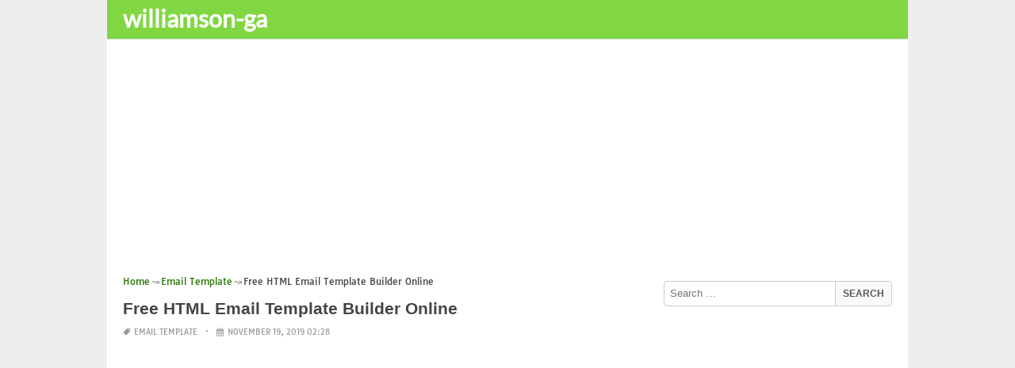

--- FILE ---
content_type: text/html; charset=UTF-8
request_url: https://williamson-ga.us/free-html-email-template-builder-online/
body_size: 17839
content:
<!DOCTYPE html><html lang="en-US"><head><meta charset="UTF-8"><meta name="viewport" content="width=device-width,minimum-scale=1,initial-scale=1"><link rel="profile" href="https://gmpg.org/xfn/11"><link rel="pingback" href="https://williamson-ga.us/xmlrpc.php"><title>Free HTML Email Template Builder Online &#8211; williamson-ga.us</title><meta name='robots' content='max-image-preview:large'/><style>img:is([sizes="auto" i], [sizes^="auto," i]) { contain-intrinsic-size: 3000px 1500px }</style><link rel="alternate" type="application/rss+xml" title="williamson-ga.us &raquo; Feed" href="https://williamson-ga.us/feed/"/><link rel="alternate" type="application/rss+xml" title="williamson-ga.us &raquo; Comments Feed" href="https://williamson-ga.us/comments/feed/"/><link rel="alternate" type="application/rss+xml" title="williamson-ga.us &raquo; Free HTML Email Template Builder Online Comments Feed" href="https://williamson-ga.us/free-html-email-template-builder-online/feed/"/><link rel='stylesheet' id='wp-block-library-css' href='https://williamson-ga.us/wp-includes/css/dist/block-library/style.min.css?ver=6.8.3' type='text/css' media='all'/><style id='classic-theme-styles-inline-css' type='text/css'>
/*! This file is auto-generated */
.wp-block-button__link{color:#fff;background-color:#32373c;border-radius:9999px;box-shadow:none;text-decoration:none;padding:calc(.667em + 2px) calc(1.333em + 2px);font-size:1.125em}.wp-block-file__button{background:#32373c;color:#fff;text-decoration:none}</style><style id='global-styles-inline-css' type='text/css'>
:root{--wp--preset--aspect-ratio--square: 1;--wp--preset--aspect-ratio--4-3: 4/3;--wp--preset--aspect-ratio--3-4: 3/4;--wp--preset--aspect-ratio--3-2: 3/2;--wp--preset--aspect-ratio--2-3: 2/3;--wp--preset--aspect-ratio--16-9: 16/9;--wp--preset--aspect-ratio--9-16: 9/16;--wp--preset--color--black: #000000;--wp--preset--color--cyan-bluish-gray: #abb8c3;--wp--preset--color--white: #ffffff;--wp--preset--color--pale-pink: #f78da7;--wp--preset--color--vivid-red: #cf2e2e;--wp--preset--color--luminous-vivid-orange: #ff6900;--wp--preset--color--luminous-vivid-amber: #fcb900;--wp--preset--color--light-green-cyan: #7bdcb5;--wp--preset--color--vivid-green-cyan: #00d084;--wp--preset--color--pale-cyan-blue: #8ed1fc;--wp--preset--color--vivid-cyan-blue: #0693e3;--wp--preset--color--vivid-purple: #9b51e0;--wp--preset--gradient--vivid-cyan-blue-to-vivid-purple: linear-gradient(135deg,rgba(6,147,227,1) 0%,rgb(155,81,224) 100%);--wp--preset--gradient--light-green-cyan-to-vivid-green-cyan: linear-gradient(135deg,rgb(122,220,180) 0%,rgb(0,208,130) 100%);--wp--preset--gradient--luminous-vivid-amber-to-luminous-vivid-orange: linear-gradient(135deg,rgba(252,185,0,1) 0%,rgba(255,105,0,1) 100%);--wp--preset--gradient--luminous-vivid-orange-to-vivid-red: linear-gradient(135deg,rgba(255,105,0,1) 0%,rgb(207,46,46) 100%);--wp--preset--gradient--very-light-gray-to-cyan-bluish-gray: linear-gradient(135deg,rgb(238,238,238) 0%,rgb(169,184,195) 100%);--wp--preset--gradient--cool-to-warm-spectrum: linear-gradient(135deg,rgb(74,234,220) 0%,rgb(151,120,209) 20%,rgb(207,42,186) 40%,rgb(238,44,130) 60%,rgb(251,105,98) 80%,rgb(254,248,76) 100%);--wp--preset--gradient--blush-light-purple: linear-gradient(135deg,rgb(255,206,236) 0%,rgb(152,150,240) 100%);--wp--preset--gradient--blush-bordeaux: linear-gradient(135deg,rgb(254,205,165) 0%,rgb(254,45,45) 50%,rgb(107,0,62) 100%);--wp--preset--gradient--luminous-dusk: linear-gradient(135deg,rgb(255,203,112) 0%,rgb(199,81,192) 50%,rgb(65,88,208) 100%);--wp--preset--gradient--pale-ocean: linear-gradient(135deg,rgb(255,245,203) 0%,rgb(182,227,212) 50%,rgb(51,167,181) 100%);--wp--preset--gradient--electric-grass: linear-gradient(135deg,rgb(202,248,128) 0%,rgb(113,206,126) 100%);--wp--preset--gradient--midnight: linear-gradient(135deg,rgb(2,3,129) 0%,rgb(40,116,252) 100%);--wp--preset--font-size--small: 13px;--wp--preset--font-size--medium: 20px;--wp--preset--font-size--large: 36px;--wp--preset--font-size--x-large: 42px;--wp--preset--spacing--20: 0.44rem;--wp--preset--spacing--30: 0.67rem;--wp--preset--spacing--40: 1rem;--wp--preset--spacing--50: 1.5rem;--wp--preset--spacing--60: 2.25rem;--wp--preset--spacing--70: 3.38rem;--wp--preset--spacing--80: 5.06rem;--wp--preset--shadow--natural: 6px 6px 9px rgba(0, 0, 0, 0.2);--wp--preset--shadow--deep: 12px 12px 50px rgba(0, 0, 0, 0.4);--wp--preset--shadow--sharp: 6px 6px 0px rgba(0, 0, 0, 0.2);--wp--preset--shadow--outlined: 6px 6px 0px -3px rgba(255, 255, 255, 1), 6px 6px rgba(0, 0, 0, 1);--wp--preset--shadow--crisp: 6px 6px 0px rgba(0, 0, 0, 1);}:where(.is-layout-flex){gap: 0.5em;}:where(.is-layout-grid){gap: 0.5em;}body .is-layout-flex{display: flex;}.is-layout-flex{flex-wrap: wrap;align-items: center;}.is-layout-flex > :is(*, div){margin: 0;}body .is-layout-grid{display: grid;}.is-layout-grid > :is(*, div){margin: 0;}:where(.wp-block-columns.is-layout-flex){gap: 2em;}:where(.wp-block-columns.is-layout-grid){gap: 2em;}:where(.wp-block-post-template.is-layout-flex){gap: 1.25em;}:where(.wp-block-post-template.is-layout-grid){gap: 1.25em;}.has-black-color{color: var(--wp--preset--color--black) !important;}.has-cyan-bluish-gray-color{color: var(--wp--preset--color--cyan-bluish-gray) !important;}.has-white-color{color: var(--wp--preset--color--white) !important;}.has-pale-pink-color{color: var(--wp--preset--color--pale-pink) !important;}.has-vivid-red-color{color: var(--wp--preset--color--vivid-red) !important;}.has-luminous-vivid-orange-color{color: var(--wp--preset--color--luminous-vivid-orange) !important;}.has-luminous-vivid-amber-color{color: var(--wp--preset--color--luminous-vivid-amber) !important;}.has-light-green-cyan-color{color: var(--wp--preset--color--light-green-cyan) !important;}.has-vivid-green-cyan-color{color: var(--wp--preset--color--vivid-green-cyan) !important;}.has-pale-cyan-blue-color{color: var(--wp--preset--color--pale-cyan-blue) !important;}.has-vivid-cyan-blue-color{color: var(--wp--preset--color--vivid-cyan-blue) !important;}.has-vivid-purple-color{color: var(--wp--preset--color--vivid-purple) !important;}.has-black-background-color{background-color: var(--wp--preset--color--black) !important;}.has-cyan-bluish-gray-background-color{background-color: var(--wp--preset--color--cyan-bluish-gray) !important;}.has-white-background-color{background-color: var(--wp--preset--color--white) !important;}.has-pale-pink-background-color{background-color: var(--wp--preset--color--pale-pink) !important;}.has-vivid-red-background-color{background-color: var(--wp--preset--color--vivid-red) !important;}.has-luminous-vivid-orange-background-color{background-color: var(--wp--preset--color--luminous-vivid-orange) !important;}.has-luminous-vivid-amber-background-color{background-color: var(--wp--preset--color--luminous-vivid-amber) !important;}.has-light-green-cyan-background-color{background-color: var(--wp--preset--color--light-green-cyan) !important;}.has-vivid-green-cyan-background-color{background-color: var(--wp--preset--color--vivid-green-cyan) !important;}.has-pale-cyan-blue-background-color{background-color: var(--wp--preset--color--pale-cyan-blue) !important;}.has-vivid-cyan-blue-background-color{background-color: var(--wp--preset--color--vivid-cyan-blue) !important;}.has-vivid-purple-background-color{background-color: var(--wp--preset--color--vivid-purple) !important;}.has-black-border-color{border-color: var(--wp--preset--color--black) !important;}.has-cyan-bluish-gray-border-color{border-color: var(--wp--preset--color--cyan-bluish-gray) !important;}.has-white-border-color{border-color: var(--wp--preset--color--white) !important;}.has-pale-pink-border-color{border-color: var(--wp--preset--color--pale-pink) !important;}.has-vivid-red-border-color{border-color: var(--wp--preset--color--vivid-red) !important;}.has-luminous-vivid-orange-border-color{border-color: var(--wp--preset--color--luminous-vivid-orange) !important;}.has-luminous-vivid-amber-border-color{border-color: var(--wp--preset--color--luminous-vivid-amber) !important;}.has-light-green-cyan-border-color{border-color: var(--wp--preset--color--light-green-cyan) !important;}.has-vivid-green-cyan-border-color{border-color: var(--wp--preset--color--vivid-green-cyan) !important;}.has-pale-cyan-blue-border-color{border-color: var(--wp--preset--color--pale-cyan-blue) !important;}.has-vivid-cyan-blue-border-color{border-color: var(--wp--preset--color--vivid-cyan-blue) !important;}.has-vivid-purple-border-color{border-color: var(--wp--preset--color--vivid-purple) !important;}.has-vivid-cyan-blue-to-vivid-purple-gradient-background{background: var(--wp--preset--gradient--vivid-cyan-blue-to-vivid-purple) !important;}.has-light-green-cyan-to-vivid-green-cyan-gradient-background{background: var(--wp--preset--gradient--light-green-cyan-to-vivid-green-cyan) !important;}.has-luminous-vivid-amber-to-luminous-vivid-orange-gradient-background{background: var(--wp--preset--gradient--luminous-vivid-amber-to-luminous-vivid-orange) !important;}.has-luminous-vivid-orange-to-vivid-red-gradient-background{background: var(--wp--preset--gradient--luminous-vivid-orange-to-vivid-red) !important;}.has-very-light-gray-to-cyan-bluish-gray-gradient-background{background: var(--wp--preset--gradient--very-light-gray-to-cyan-bluish-gray) !important;}.has-cool-to-warm-spectrum-gradient-background{background: var(--wp--preset--gradient--cool-to-warm-spectrum) !important;}.has-blush-light-purple-gradient-background{background: var(--wp--preset--gradient--blush-light-purple) !important;}.has-blush-bordeaux-gradient-background{background: var(--wp--preset--gradient--blush-bordeaux) !important;}.has-luminous-dusk-gradient-background{background: var(--wp--preset--gradient--luminous-dusk) !important;}.has-pale-ocean-gradient-background{background: var(--wp--preset--gradient--pale-ocean) !important;}.has-electric-grass-gradient-background{background: var(--wp--preset--gradient--electric-grass) !important;}.has-midnight-gradient-background{background: var(--wp--preset--gradient--midnight) !important;}.has-small-font-size{font-size: var(--wp--preset--font-size--small) !important;}.has-medium-font-size{font-size: var(--wp--preset--font-size--medium) !important;}.has-large-font-size{font-size: var(--wp--preset--font-size--large) !important;}.has-x-large-font-size{font-size: var(--wp--preset--font-size--x-large) !important;}
:where(.wp-block-post-template.is-layout-flex){gap: 1.25em;}:where(.wp-block-post-template.is-layout-grid){gap: 1.25em;}
:where(.wp-block-columns.is-layout-flex){gap: 2em;}:where(.wp-block-columns.is-layout-grid){gap: 2em;}
:root :where(.wp-block-pullquote){font-size: 1.5em;line-height: 1.6;}</style><link rel="EditURI" type="application/rsd+xml" title="RSD" href="https://williamson-ga.us/xmlrpc.php?rsd"/><meta name="generator" content="WordPress 6.8.3"/><link rel='shortlink' href='https://williamson-ga.us/?p=129110'/><link rel="alternate" title="oEmbed (JSON)" type="application/json+oembed" href="https://williamson-ga.us/wp-json/oembed/1.0/embed?url=https%3A%2F%2Fwilliamson-ga.us%2Ffree-html-email-template-builder-online%2F"/><link rel="alternate" title="oEmbed (XML)" type="text/xml+oembed" href="https://williamson-ga.us/wp-json/oembed/1.0/embed?url=https%3A%2F%2Fwilliamson-ga.us%2Ffree-html-email-template-builder-online%2F&#038;format=xml"/><link rel="canonical" href="https://williamson-ga.us/free-html-email-template-builder-online/"/><link rel="icon" href="https://williamson-ga.us/wp-content/uploads/2018/10/cropped-tattoo-icon-32x32.png" sizes="32x32"/><link rel="canonical" href="https://williamson-ga.us/free-html-email-template-builder-online/"/><link rel="icon" href="https://williamson-ga.us/wp-content/uploads/2018/10/cropped-tattoo-icon-192x192.png" sizes="192x192"/><link rel="apple-touch-icon" href="https://williamson-ga.us/wp-content/uploads/2018/10/cropped-tattoo-icon-180x180.png"/><meta name="msapplication-TileImage" content="https://williamson-ga.us/wp-content/uploads/2018/10/cropped-tattoo-icon-270x270.png"/><script type="application/ld+json">{"@context":"http:\/\/schema.org","@type":"BlogPosting","mainEntityOfPage":"https:\/\/williamson-ga.us\/free-html-email-template-builder-online\/","publisher":{"@type":"Organization","name":"williamson-ga.us","logo":{"@type":"ImageObject","url":"https:\/\/williamson-ga.us\/free-html-email-template-builder-online\/","height":36,"width":190}},"headline":"Free HTML Email Template Builder Online","datePublished":"2019-11-19T02:28:26+07:00","dateModified":"2019-09-03T18:43:15+07:00","author":{"@type":"Person","name":"admin"},"image":{"@type":"ImageObject","url":["https:\/\/williamson-ga.us\/wp-content\/uploads\/2019\/09\/free-html-email-template-builder-online-the-ultimate-guide-to-email-design-webdesigner-depot-of-free-html-email-template-builder-online.jpg",1200,900,false],"width":1200,"height":900}}</script><link rel="canonical" href="https://williamson-ga.us/free-html-email-template-builder-online/"/><link rel="icon" href="https://s.wordpress.org/style/images/codeispoetry.png"/><link rel="stylesheet" href="https://maxcdn.bootstrapcdn.com/font-awesome/4.7.0/css/font-awesome.min.css"><script async custom-element="amp-analytics" src="https://cdn.ampproject.org/v0/amp-analytics-0.1.js"></script><meta name="theme-color" content="#81d742"><meta name="msapplication-navbutton-color" content="#81d742"><meta name="apple-mobile-web-app-status-bar-style" content="#81d742"><style amp-custom>.clear{clear:both;}img{width:auto;max-width:100%;height:auto;}a:link,a:visited{color:#e50a4a;text-decoration:none;}a:hover{text-decoration:underline;transition:color .45s ease-in-out;-moz-transition:color .45s ease-in-out;-webkit-transition:color .45s ease-in-out;} html, body, div, span, applet, object, h1, h2, h3, h4, h5, h6, p, blockquote, pre, a, abbr, acronym, address, big, cite, code, del, dfn, em, img, ins, kbd, q, s, samp, small, strike, strong, sub, sup, tt, var, b, u, i, center, dl, dt, dd, ol, ul, li, fieldset, form, label, legend, table, caption, tbody, tfoot, thead, tr, th, td, article, aside, canvas, details, embed, figure, figcaption, footer, header, hgroup, menu, nav, output, ruby, section, summary, time, mark, audio, video {padding:0; margin:0;}pre{background:#fafafa;margin-bottom:15px;padding:15px;white-space:pre-wrap;white-space:-moz-pre-wrap;white-space:-pre-wrap;white-space:-o-pre-wrap;word-wrap:break-word}iframe{max-width:100%;}.das{margin:0 0 5px 0;width:auto;height:auto;text-align:center;} @font-face {font-family:'Tauri';font-style:normal;font-weight:400;src:local('Tauri Regular'), local('Tauri-Regular'), url(https://fonts.gstatic.com/s/tauri/v4/NN-VSW_h-jkrKyYGwwj5QQ.woff2) format('woff2');unicode-range:U+0100-024F, U+1E00-1EFF, U+20A0-20AB, U+20AD-20CF, U+2C60-2C7F, U+A720-A7FF;}@font-face {font-family:'Tauri';font-style:normal;font-weight:400;src:local('Tauri Regular'), local('Tauri-Regular'), url(https://fonts.gstatic.com/s/tauri/v4/sWn97sjs9uU0xeuHDScCTA.woff2) format('woff2');unicode-range:U+0000-00FF, U+0131, U+0152-0153, U+02C6, U+02DA, U+02DC, U+2000-206F, U+2074, U+20AC, U+2212, U+2215;}@font-face {font-family:'Lato';font-style:normal;font-weight:400;src:local('Lato Regular'), local('Lato-Regular'), url(https://fonts.gstatic.com/s/lato/v13/UyBMtLsHKBKXelqf4x7VRQ.woff2) format('woff2');unicode-range:U+0100-024F, U+1E00-1EFF, U+20A0-20AB, U+20AD-20CF, U+2C60-2C7F, U+A720-A7FF;}@font-face {font-family:'Lato';font-style:normal;font-weight:400;src:local('Lato Regular'), local('Lato-Regular'), url(https://fonts.gstatic.com/s/lato/v13/1YwB1sO8YE1Lyjf12WNiUA.woff2) format('woff2');unicode-range:U+0000-00FF, U+0131, U+0152-0153, U+02C6, U+02DA, U+02DC, U+2000-206F, U+2074, U+20AC, U+2212, U+2215;}body{background:#eee;color:#444;font-family:"Helvetica Neue",Helvetica,Arial,sans-serif;font-size:14px;line-height:1.42857143;}.entry-content h1{margin-bottom:10px;font-size:32px;line-height:44px;}.entry-content h2{margin-bottom:10px;font-size:28px;line-height:34px;} .entry-content h3{margin-bottom:10px;font-size:22px;line-height:26px;} .entry-content h4{margin-bottom:10px;font-size:18px;line-height:22px;} .entry-content h5{margin-bottom:10px;font-size:16px;line-height:20px;} .entry-content h6{margin-bottom:10px;font-size:13px;line-height:20px;} .thonwidget a,.thonol a,.box a,.post-meta,.breadcrumb,.pagination{font-family:"Tauri",Helvetica,Arial,sans-serif;font-size:14px;} p{margin:5px 0 15px;line-height:1.42857143;}.alignleft{float:left;padding:5px 20px 5px 0;}.alignright{float:right;padding:5px 0 5px 20px;}.aligncenter{max-width:100% !important;text-align:center !important;margin:10px auto !important;display:block;}.aligncenter img{margin:5px auto !important;}.fax{font-family:"Open Sans",Arial,sans-serif;}.header{font-family:"Lato";margin-bottom:0;padding:0 10px !Important;background-color:#e50a4a !important;}.header li a,.header li a.dropdown{background-color:#e50a4a !Important;max-height:49px;color:#f9f9f9;}.header li a:hover,.header li a.dropdown:hover{color:#e9e9e9 !important;}.header ul.nav-buttons ul li{background-color:#e50a4a !important;line-height:35px;height:35px;}.header ul.nav-buttons ul a{background-color:#e50a4a;line-height:35px;}.header ul.nav-buttons ul a.selected,.header ul.nav-buttons ul a:hover{background:rgba(25,25,25,0.1) !Important;}.header ul.nav-buttons ul{padding:0;}.header .navclosed{background-color:#e50a4a;float:left !important;}.header .logos{margin:10px 10px 0 0;left:10px;position:relative;float:left;display:none;}.header .logos img{height:30px;width:145px;}.header ul a i.fa{padding-right:6px;} .header,.header li a,.header li a.dropdown,.header ul.nav-buttons ul li,.header ul.nav-buttons ul a,.header .navclosed{background-color:#e50a4a !Important;}.header li a,.header li a.dropdown{font-size:15px !important;font-weight:400;}.header{padding:0 10px;}.button-comment{display:block;text-align:center;}.button-comment a.button{display:inline-block;padding:8px 30px;background:#e50a4a;color:#fff !important;border-radius:5px;}.row{width:auto;}.container{width:auto;max-width:950px;margin:0 auto;padding:0;} .main-content{width:auto;max-width:960px;margin:0 auto;padding:0;}h1.logor{text-indent:-5000px;background:#f00;display:absolute;width:0;height:0;}.site-logo{width:auto;max-width:300px;height:50px;line-height:50px;left:0;z-index:999;float:left;}.site-logo a.logo-text{font-weight:bold;font-size:30px;line-height:46px;color:#fff;padding:0 15px 0 10px;}.site-logo a.logo-text:hover{color:#f1f2f3;text-decoration:none;}.site-logo a.logo-image{line-height:50px;padding:0;}.site-logo a.logo-image img{height:40px;width:auto;padding:5px 15px 5px 10px;}.nav-buttons{display:inline;float:left;} .logo{}.logo a{padding-left:0 !important;}.logo img{margin:10px 10px 10px 5px;width:auto;height:30px;}.header{width:auto;padding:15px;}.header .header-left{float:left;width:70%;padding-bottom:10px;}.header .header-right{float:right;width:30%;padding-bottom:10px;}.searchs{width:auto;min-width:250px;-webkit-border-radius:4px;-moz-border-radius:4px;border-radius:4px;padding:0;height:30px;background:#fff;float:right;margin:10px 10px 9px 0;}.searchs input[type=text]{width:75%;padding:8px;margin:0;border:none;color:#555;background:none;}.searchs input[type=text]:focus{outline:0;}.searchs .btn{width:15%;font-size:15px;color:#555;float:right;outline:0;padding:0;height:30px;margin:0;border:none;background:none;border-left:1px solid #bcbcbc;}.searchs .btn:hover{background:#f5f5f5;cursor:pointer;-webkit-border-radius:4px;-moz-border-radius:4px;border-radius:4px;} .searchs-menu{display:none;}.contents{clear:both;width:auto;padding:15px 20px 50px;display:block;background:#fff;}.content{float:left;width:70%;margin:0;padding:0;}.sidebar{float:right;width:30%;margin:0;padding:0;}.posts{width:auto;padding:0 15px 0 0;}.post{width:100%;margin:0 0 15px;padding:0;display:inline-block;font-weight:300;height:auto;border-bottom:1px dashed #e5e5e5;}.post-entry{position:relative;background:none;width:auto;margin:0 0 5px 0;}.post-title{position:absolutex;width:100%;}.post h2.post-title{font-size:22px;margin-bottom:0px;font-weight:500;line-height:30px;} .post h2.post-title a:hover{text-decoration:none;}.post-title a{color:#333;}.post img.post-thumb-big{max-width:100%;}.post img.post-thumb-left{float:left;margin:0 15px 5px 0;}.post img.post-thumb-right{float:right !Important;padding:0 0 0 15px;}.post .clear{margin-bottom:35px;}.post img.thumb-list1{float:left;margin:5px 15px 0px 0;width:160px;height:120px;}.post img.thumb-list3{margin:5px 0 5px;width:100%;}.post h2.title-list1{font-size:20px;line-height:28px;font-weight:600;}.post h2 a{color:#222;}.post-gallery{width:auto;margin:0px -5px 0 -5px;}.post-gallery .post-gallerys{width:25%;padding:0;margin:0;display:inline-block;}.post-gallery a{padding:5px;display:block;}.post-gallery img{width:100%;}.post-single{width:auto;padding-left:0;font-weight:300;}.post-single img{margin-bottom:10px;}<h1 class="mba application resume examples">mba application resume examples</h1>.post-single h1.single-title{font-size:28px;line-height:34px;font-weight:500;padding-bottom:5px;}.posts .post-meta{font-size:10px;line-height:20px;margin:5px 0 0px;color:#999;text-transform:uppercase;}.posts .post-meta a{color:#999;}.posts .post-meta a.post-edit-link:before{content:"\2022";padding-left:10px;padding-right:5px;}.posts .post-meta img{width:auto;}.posts .post-meta .post-meta-views{text-transform:capitalize;}.post .post-meta .post-meta-views:before{content:"\2022";padding-left:10px;padding-right:10px;}.post .post-meta .post-meta-date:after{content:"\2022";padding-left:10px;padding-right:10px;}.posts .post-meta-cat{padding-right:5px;}.posts .post-meta-cat:after{content:"\2022";padding-left:10px;padding-right:5px;}.posts .post-meta i{padding-left:5px;-moz-transform:scale(-1, 1);-webkit-transform:scale(-1, 1);-o-transform:scale(-1, 1);-ms-transform:scale(-1, 1);transform:scale(-1, 1);}.posts .entry-content{margin:15px 0;}.posts .wp-caption{margin:0 0 15px;}.posts .wp-caption .wp-caption-text{font-size:13px;text-align:center;}.posts .post-meta-tag a{color:#777;}.posts .post-meta-tag a:hover{text-decoration:underline}.post-grid{width:33.33%;float:left;display:block;margin:0;}.post-grid h2{width:auto;white-space:nowrap;overflow:hidden;text-overflow:ellipsis;color:#222;}.post-grid a{color:#fff;}.post-grid h2 a{color:#222;}.post-grid-entry{margin:0 16px 16px 0 !Important;width:auto;position:relative;}.post-grid-entry img{width:100%;object-fit:cover;object-position:center;}.post-grid-entry:hover img{opacity:0.8}.post-grid h2{position:absolute;bottom:0;right:0;left:0;width:auto;text-align:center;font-size:11px;font-weight:400;padding:5px 0;color:#fefefe;xtext-shadow:0px 0px 2px rgba(150, 150, 150, 1);background:linear-gradient(to bottom,rgba(0,0,0,0.05) 6%,rgba(0,0,0,0.75) 90%);}.post-grid1 a{display:inline-block;height:auto;width:100%;}.post-grid h2.title-grid1{bottom:5px !important;}.post-grid h2.title-grid1 a{color:#fff;padding-left:5px;padding-right:5px;}.post-grid h2.title-grid2{position:relative;background:none;font-size:13px;text-align:left;padding:5px 0 0;}.post-grid h2.title-grid3{position:relative;background:none;text-align:left;font-size:14px;padding:10px 0 0;font-weight:500;}.post-grid h2.title-grid4{opacity:0;background:nonex;text-align:left;font-size:14px;padding:10px 0;font-weight:500;}.post-grid h2.title-grid4 a{color:#fff ;padding:0 10px;}.post-grid h2.post-title a:hover{text-decoration:none;} .post-grid2{margin-bottom:10px;}.post-grid3{width:50%;}.post-grid3 .post-grid-entry{padding:7px;border:1px solid #e1e2e3;-webkit-border-radius:3px;-moz-border-radius:3px;border-radius:3px;}.post-grid3 .post-meta{margin:3px 0 1px;}.post-grid3 .post-meta-cat{text-transform:capitalize;}.post-grid3 .post-meta-cat:after{padding-left:5px;padding-right:0;}.post-grid3 .post-meta-views{padding-left:0;}.post-grid4{width:50%;}.post-grid4 h2.title-grid4{bottom:5px;}.post-grid4 .post-meta{opacity:0;padding:2px 10px 0;position:absolute;bottom:30px;left:0;color:#f1f2f3;text-transform:capitalize;}.post-grid4 .post-meta a{color:#f1f2f3;} .post-grid4 .post-meta .post-ratings{margin:2px 0 0;}.post-grid4:hover h2.title-grid4,.post-grid4:hover .post-meta,.post-grid4:hover h4.title-grid4{display:block;opacity:1.0;transition:opacity .45s ease-in-out;-moz-transition:opacity .45s ease-in-out;-webkit-transition:opacity .45s ease-in-out;}.post-ratings{float:right;width:60px;height:24px;white-space:none;overflow:hidden;text-overflow:ellipsis;}.post-ratings-loading{display:none !important;z-index:-5;}p.download-size{border:1px solid #e1e1e1;padding:10px;margin-bottom:20px;font-weight:bold;}p.download-size:hover{background:#fefefe;}p.download-size a{padding-right:10px;font-weight:500;}p.download-size a:before{content:"\0338";padding-right:20px;color:#333;}p.download-size a:first-of-type:before{content:"";}.related-posts{}.related-posts h3{font-weight:500;font-size:22px;line-height:34px;margin-bottom:20px;}.related-posts h4{font-weight:500;font-size:14px;}.related-posts h4.style2{font-weight:500;font-size:16px;}.related-posts li.post{margin-bottom:10px;}.related-posts li.post img.post-thumb-left{margin-bottom:10px;width:50px;}.related-posts li.thonol{padding:0 0 20px 40px !important;max-width:100% !important;min-height:130px !important;}.related-posts li.thonol2{padding:0 0 20px 40px !important;width:100%;min-height:50px !important;}.related-posts li.thonol .thumb-style1{margin-bottom:10px;width:160px;height:120px;position:absolute;right:50px;}.related-posts li.thonol2 .thumb-style1{width:50px;height:50px;position:absolute;right:50px;}.related-posts li.thonolamp .thumb-style1{right:110px;}.related-posts li.thonol h4{padding:0 220px 0 0;}.related-posts li.thonol2 h4{padding:0 120px 0 0;}.related-posts li.thonol .post-meta{padding:0 220px 0 0;}.related-posts li.thonol2 .post-meta{padding:0 120px 0 0;}.related-posts li.thonol p{padding:0 220px 0 0;}.related-posts li.thonol .post-meta-cat a{font-size:10px !important;}.related-posts h2.title-grid2{padding-top:5px;}.related-posts .post-grid2 img{margin-bottom:5px;}.related-posts .post-grid1 img{margin-bottom:0;}.related-posts .post-grid2 img{margin-bottom:0;}.related-posts .post-grid3 img{margin-bottom:0;}.related-posts .post-grid4 img{margin-bottom:0;}.related-posts .post-grid4 a{display:inline-block;height:auto;width:100%;}.related-posts .post-grid4 .post-meta{right:0 !Important;}.related-posts .post-grid4 .post-meta a{display:inline;}.post-header h1{font-size:22px;font-weight:600;}.posts table{width:auto;max-width:100%;border-collapse:collapse;margin-bottom:15px;}.posts table th{background:#f9f9f9;border:1px solid #f1f2f3;padding:4px 5px;}.posts table td{border:1px solid #f1f2f3;padding:2px 5px;}.gallery{width:auto;max-width:100%;font-size:13px;line-height:20px;margin-bottom:15px;}.gallery .gallery-item{background:#eeex;margin:0;display:inline-table;text-align:center;padding:10px 0;}.gallery .gallery-caption{padding:0 5px;}.gallery .gallery-item .gallery-icon{padding:0 5px;width:auto;max-width:100%;}.gallery .gallery-item img{height:auto;}.gallery-columns-1 .gallery-item{width:100%;}.gallery-columns-2 .gallery-item{width:50%;}.gallery-columns-3 .gallery-item{width:33.3%;}.gallery-columns-4 .gallery-item{width:25%;}.gallery-columns-5 .gallery-item{width:20%;}.gallery-columns-6 .gallery-item{width:16.6%;}.gallery-columns-7 .gallery-item{width:14.2%;}.gallery-columns-8 .gallery-item{width:12.5%;}.gallery-columns-9 .gallery-item{width:11.1%;}.entry-content ul,.entry-content ol{margin:0 0 15px;padding:0 0 0 30px;font-size:14px;}.entry-content ul li,.entry-content ol li{line-height:22px;}.entry-content blockquote{padding:10px 10px 10px 20px;font-size:14px;font-style:italic;border-left:4px solid #eee;background:#f5f5f5;}.socials{padding:10px 0 0;clear:both;margin:20px 0;font-size:13px;}.socials span{border-top:1px dashed #ccc;border-bottom:1px dashed #ddd;padding:5px;margin-right:5px;}.socials a span{border:none;}.socials a{margin-bottom:5px;margin-right:5px;display:inline-block;padding:5px 5px 5px 10px;}.socials a:hover{text-decoration:none;}.btn-twitter {background:#00acee;border-radius:0;color:#fff}.btn-twitter:link, .btn-twitter:visited {color:#fff}.btn-twitter:active, .btn-twitter:hover {background:#0087bd;color:#fff}.btn-facebook {background:#3b5998;border-radius:0;color:#fff}.btn-facebook:link, .btn-facebook:visited {color:#fff}.btn-facebook:active, .btn-facebook:hover {background:#30477a;color:#fff}.btn-whatsapp {background:#4CAF50;border-radius:0;color:#fff}.btn-whatsapp:link, .btn-whatsapp:visited {color:#fff}.btn-whatsapp:active, .btn-whatsapp:hover {background:#388E3C;color:#fff}.btn-stumbleupon {background:#f74425;border-radius:0;color:#fff}.btn-stumbleupon:link, .btn-stumbleupon:visited {color:#fff}.btn-stumbleupon:active, .btn-stumbleupon:hover {background:#c7371e;color:#fff}.btn-linkedin {background:#0e76a8;border-radius:0;color:#fff}.btn-linkedin:link, .btn-linkedin:visited {color:#fff}.btn-linkedin:active, .btn-linkedin:hover {background:#0b6087;color:#fff}.btn-pinterest {background:#bd081c;border-radius:0;color:#fff}.btn-pinterest:link, .btn-pinterest:visited {color:#fff}.btn-pinterest:active, .btn-pinterest:hover {background:#960414;color:#fff}.post-entry-comment{margin-bottom:30px;}.post-entry-comment .comment-form-comment{margin-bottom:0;width:100%;}.post-entry-comment .comment-form-email,.post-entry-comment .comment-form-author,.post-entry-comment .comment-form-url{width:auto;} .post-entry-comment textarea,.post-entry-comment input[type=text],.post-entry-comment input[type=email],.post-entry-comment input[type=url]{color:#555;line-height:20px;padding:6px 10px;margin-top:5px;clear:both;display:block;width:240px;border:1px solid #ccc;-webkit-border-radius:4px;-moz-border-radius:4px;border-radius:4px;} .post-entry-comment textarea{width:90% !Important;}.post-entry-comment .submit{padding:10px 15px;outline:0;font-size:14px;background:#eee;border:1px solid #ddd;-webkit-border-radius:4px;-moz-border-radius:4px;border-radius:4px;}.comment-list{padding-left:15px;font-size:13px;}.comment-list li{list-style:none;border:1px solid #e9e9e9;background:#f9f9f9x;width:auto;padding:15px;margin-bottom:15px;}.comment-list .commentname{display:inline-table;width:70px;float:left;margin-right:15px;}.comment-list .commentinfo{display:inline-table;}.comment-list .commenttext{display:inline;}.comment-list .comment-author img{float:left;margin-right:15px;}h3.comment-title{font-weight:500;line-height:30px;font-size:22px;margin-bottom:10px;}.comment-list ul.children{margin-top:10px;}.pagination{margin:20px 0;line-height:30px;text-align:center;font-size:12px;} .pagination ul li{list-style:none;display:inline-block;line-height:22px;margin-right:5px;border:0px solid #ddd;-webkit-border-radius:4px;-moz-border-radius:4px;border-radius:4px;background-color:#e50a4a;cursor:pointer;}.pagination ul li a,.pagination ul li .page-numbers{color:#fff;display:block;padding:3px 12px;}.pagination a:hover,.pagination ul li .dots,.pagination ul li .current{background-color:rgba(25,25,25,0.3);text-decoration:none;}.paginations{margin:20px 0;line-height:30px;text-align:left;font-size:15px;background:#f0f0f0;padding:0 10px;}.paginations span{display:inline-table;margin:0;}.paginations a{margin:0;display:inline-block;padding:3px 8px;border-left:1px solid #f1f2f3;}.paginations a:hover{background:#e1e2e3;}.box{margin-bottom:20px;font-weight:300;font-size:14px;clear:both;display:block;padding-left:5px;}.box .tagcloud{text-align:justify;}.box .tagcloud a{line-height:20px;margin-right:5px;}.box .tagcloud a:after{content:",";}.box ul{display:block;counter-reset:my-badass-counter;}.box ul li{list-style:none;line-height:20px;border-bottom:1px dotted #e5e5e5;padding:8px 0;}li.adv{clear:both;display:block;padding-bottom:20px;border-bottom:1px solid #d99x;}li.adv img{width:70px;float:left;display:block;padding:0 10px 20px 0;}li.adv h4{display:block;}li.adv h4 a{color:#222;font-size:14px;font-weight:600;}li.adv span{clear:both;font-size:12px;} .box a:hover{text-decoration:none;}.box p{margin-top:0;}.box li.cat-item{width:50%;display:inline-block;clear:none;float:left;}.box li.cat-item a{padding-right:5px;}.box .calendar_wrap{display:block;width:auto;}.box .calendar_wrap table{width:100%;text-align:center;} .box .calendar_wrap table caption{background:#f9f9f9;font-weight:bold;padding:5px 0;}.box span.att{text-transform:uppercase;font-size:10px;}.box span.att a{color:#666;}.box li.thonwidget a{font-size:14px;}.box .excerpt a{font-size:16px;}.box .excerpt p{font-size:14px;font-weight:300;}.box li .size-small-thumbnail{float:left;padding:0 10px 0 0;} .box li.thonwidget{position:relative;clear:both;font-weight:400;display:block;min-height:65px;padding-top:8px;}.box li.thonwidget .post-thumb-big{display:block;margin-bottom:5px;}.box li.thonol{font-weight:300;padding:10px 60px 10px 40px;position:relative;min-height:50px;}.box li.thonol .numb{font-size:15px;color:#fff;width:30px;height:30px;line-height:30px;text-align:center;position:absolute;left:0;top:10px;-moz-border-radius:50px;-webkit-border-radius:50px;border-radius:50%;}.box img.thumb-style1{position:absolute;right:0;top:10px;width:50px;height:50px;}.box img.thumb-style2{position:absolute;right:0;top:10px;width:50px;height:50px;}.box li.thongrid{float:left;width:50%;padding:0;margin:0;display:block;border:0;}.box li.thongrid a{padding:5px;display:block;}.box li.thongrid img{width:100%;padding:0;margin:0 0 5px;}.box ul li{font-size:13px;}.box .thonwidget3 p{padding-right:55px;}.box .thonwidget3 a.thon-title{padding-right:45px;display:inline-block}.widget-title-box{border:0;margin-bottom:10px;display:block;}h3.widget-title{font-size:16px;font-weight:400;display:block;padding:0;background:#e50a4a;position:relative;color:#fff;}.sept{position:absolute;bottom:0;width:0;height:0;border-top:34px solid rgba(25,25,25,0.1);border-right:34px solid transparent;} h3.widget-title .texts{display:inline-block;padding:6px 10px;background:rgba(25,25,25,0.1) !Important;}h3.widget-title span{}.search-form{width:100%;-webkit-border-radius:4px;-moz-border-radius:4px;border-radius:4px;padding:0;height:30px;background:#fff;float:right;margin:10px 0;border:1px solid #ccc;}.search-form span.screen-reader-text{display:none;}.search-form .search-submit{font-size:12px;width:25%;float:right;color:#555;font-weight:600;text-transform:uppercase;margin:0;padding:8px 0;border:none;border-left:1px solid #ccc;background:#f9f9f9;outline:0;cursor:pointer;-webkit-border-radius:0 4px 4px 0;-moz-border-radius:0 4px 4px 0;border-radius:0 4px 4px 0;}.search-form .search-submit:hover{background:#f1f1f1;}.search-form .search-field{width:73%;margin:0;padding:0;border:0;outline:0;padding:7px 0 7px 7px;background:none;}.footer-widget{float:left;display:block;width:33.333%;padding:0;margin:0;}.footer-content{padding:8px 13px 20px;background:none;}.footer-widget-container{padding:7px;}.footer-widget .box{padding-left:0;}.footer{background:#f1f2f3;width:100%;color:#444;border-top:1px solid #e1e1e1}.footer p{color:#444;}.footer a{color:#444;}.footer a:hover{text-decoration:underline;}#footer{border-top:0px dashed #e0e0e0;text-align:center;padding:10px 0;font-size:12px;color:#444;}.bottom-menu ul{margin-bottom:10px;}.bottom-menu ul li{display:inline;list-style:none;padding:5px;}.breadcrumb{margin:0;padding:0;height:auto;margin-bottom:10px;}.breadcrumb ul{margin:0;padding:0 10px 0 0;width:auto;}.breadcrumb ul li{list-style:none;margin:0;display:inline;padding:0 2px 2px 0;font-size:12px;}.breadcrumb ul li:before {content:"\219D";color:#888;padding-right:2px;}.breadcrumb ul li.breadhome:before {content:"";padding-right:0;}.flickity-page-dots{display:none;}.box .form-control{width:100%;padding:8px;margin-bottom:8px;color:#333;}.box .form-control option{padding:5px;}.box .submit{background:#e50a4a;color:#fff;padding:8px 12px;font-size:13px;border:none;clear:both;margin-top:10px;}.thon-gallery{margin-right:-16px;}.thon-gallery h4.title-grid4{bottom:6px;}.thon-gallery .post-grid4{width:33.33% !important;} .thon-gallery img{max-width:100%;height:150px !important;}.thon-gallery amp-img{max-width:100%;height:150px !important;}.thon-gallery h2{font-size:20px !important;font-weight:500;line-height:24px;margin-bottom:10px;}.thon-gallery .thon-gallery-list{width:33.33%;display:inline-block;}.thon-gallery .thon-gallery-lists{width:auto;margin-right:10px;margin-bottom:10px;position:relative;} .thon-gallery h4 a{color:#fff !important;}.thon-gallery h4{opacity:0;width:auto;position:absolute;bottom:0;right:0;left:0;text-align:center;font-size:12px;font-weight:400;padding:5px;color:#fefefe;margin-bottom:0;white-space:nowrap;overflow:hidden;text-overflow:ellipsis;xtext-shadow:0px 0px 2px rgba(150, 150, 150, 1);background:linear-gradient(to bottom,rgba(0,0,0,0.05) 6%,rgba(0,0,0,0.85) 70%);}.thon-gallery .thon-gallery-lists:hover img{opacity:0.8;} amp-sidebar{background:#fff;font-family:"Lato";font-weight:400;font-size:14px;width:360px;padding:0;}.amp-sidebar-image{line-height:100px;vertical-align:middle;}.amp-close-image{top:15px;left:225px;cursor:pointer;}amp-sidebar .searchs-menu{padding:0;width:auto;max-width:100%;height:50px;display:block;}amp-sidebar .searchs{padding:0;margin-right:15px;width:330px;}amp-sidebar ul{padding:0;margin:0;}amp-sidebar li{list-style:none;line-height:24px;}amp-sidebar li a{color:#222;display:block;padding:7px 15px;border-bottom:1px dotted #e1e2e3;}amp-sidebar li i{display:inline;padding-right:10px;}amp-sidebar ul li a:hover{background-color:#f1f2f3;text-decoration:none;}amp-sidebar .logo{display:none;}.attach_image img{width:100%;}.resmenu{position:absolute;right:0;display:none;text-align:center;width:60px;height:48px;color:#fff;cursor:pointer;font-size:34px;line-height:50px;}.post-grid1 img{height:140px;margin-bottom:0;}.post-grid2 img{height:140px;margin-bottom:0;}.post-grid3 img{height:170px;margin-bottom:0;}.post-grid4 img{height:210px;margin-bottom:0;}@media only screen and (min-width:991px) { .xmain-content{margin:0 auto !important;width:auto;} }@media only screen and (min-width:0px) and (max-width:767px) { .contents{padding-right:10px;padding-left:10px;}.content{width:100%;}.sidebar{width:100%;padding-right:0;}.sidebar .box{padding-leftz:0;} .footer-widget{width:100%;}.post-grid .post-grid-entry{margin:0 5px 20px 10px;}.resmenu{display:block;}.searchs-def{display:none;} .thon-gallery{margin-right:0;}.thon-gallery .post-grid4{width:50% !important;} }@media only screen and (min-width:480px) and (max-width:767px) {.main-content{margin:0;}.contents{padding-left:10px;}.posts{padding-right:5px;padding-left:0 !Important;}.thon-gallery .thon-gallery-list{width:55%;}.posts .post-grid{width:33.333%;}.posts .post-grid3{width:50%;}.posts .post-grid-entry{margin:5px 7px;}.header ul.nav-buttons{width:300px;}li.logo{display:none !important;}.header .logos{display:block;}.post-grid3,.post-grid4{width:50% !important;} .box li.thongrid{width:25%;}.footer-widget-container{padding:0;}.footer-content{padding:15px;}.thon-gallery{margin-right:0;}.thon-gallery .post-grid4{width:50% !important;} }@media only screen and (min-width:0px) and (max-width:479px) {.main-content{margin:0;}.contents{padding-left:10px;}.posts{padding-right:5px;padding-left:0 !important;}.posts .post-thumb-left,.posts .post-thumb-right{width:35%;}.thon-gallery .thon-gallery-list,.post-grid{width:50%;} .thon-gallery .post-thumb-left,.post-grid .post-thumb-left{width:100%;}.socials{vertical-align:middle;}.socials a{width:25px;text-align:center;} .socials a span{display:none;} .box{padding-left:0;}.posts .post-grid{width:100%;} .posts .post-grid-entry{margin:7px 0;}.header ul.nav-buttons{width:300px;}.searchs-menu{display:block;}.searchs-menu .searchs{float:left;margin-left:10px;}li.logo{display:none !important;}.header .logos{display:block;}.gallery .gallery-item{width:100%;}.footer-widget-container{padding:0;}.footer-content{padding:10px;}amp-sidebar .searchs{width:92%;float:right;} .post-grid2 img{height:180px;}}.wrapper {padding-top:80px;z-index:0;}.wrapper-push {margin-left:0%;z-index:0;}.fixed {position:fixed!important;width:100%;}.header {width:auto;margin:0px;padding:0px;min-height:49px;padding-top:0px;position:relative;border-bottom-width:1px;border-bottom-style:solid;border-bottom-color:#dbdee2;background-color:rgba(255,255,255,1);background-color:#fff;-o-transition:.3s;-ms-transition:.3s;-moz-transition:.3s;-webkit-transition:.3s;transition:.3s;z-index:99;}.sticky {width:100%;padding:0px;height:60px;padding-top:10px;-o-transition:.3s;-ms-transition:.3s;-moz-transition:.3s;-webkit-transition:.3s;transition:.3s;}.sticky nav {margin-left:10px;min-height:100%;}.sticky ul.nav-buttons li {border-right-width:0px;}.stuck {margin:0 auto;width:100%;height:auto;position:fixed!important;top:0;left:0;right:0;-o-transition:.3s;-ms-transition:.3s;-moz-transition:.3s;-webkit-transition:.3s;transition:.3s;opacity:1.0;border-bottom-width:1px;border-bottom-style:solid;border-bottom-color:#dbdee2;}.stuck.header {padding-top:0px;min-height:50px;}.stuck .logo {padding-right:10px;}.stuck nav {margin-left:0px;min-height:100%!important;}.stuck ul.nav-buttons li {border-right-width:1px;}.logo {float:right;padding-right:20px;font-size:20px;line-height:50px;-o-transition:.3s;-ms-transition:.3s;-moz-transition:.3s;-webkit-transition:.3s;transition:.3s;}.logo span {color:#f1844d;font-weight:300;}.logo a {}.header a {color:#999ea3;}.header a:hover {color:#81868b;}.header a.selected {color:#81868b;background-color:#f8f8f9;}ul.nav-buttons li a.selected,ul.nav-buttons ul a.selected {background-color:#f8f8f9;}.navclosed,.navclicked {display:none;}.header nav {z-index:2;height:49px;margin-left:0px;-o-transition:.3s;-ms-transition:.3s;-moz-transition:.3s;-webkit-transition:.3s;transition:.3s;}ul.nav-buttons {margin:0px;padding:0px;z-index:2;list-style:none;position:absolute;}ul.nav-buttons li {margin:0px;padding:0px;float:left;position:relative;}ul.nav-buttons li a {font-size:15px;margin:0px;padding-left:10px;padding-right:10px;line-height:51px;display:block;text-decoration:none;}ul.nav-buttons li a.buy {background-color:#f1844d;color:#fff;}ul.nav-buttons li a:hover {font-size:15px;text-decoration:none;opacity:1.0;}ul.nav-buttons li a.selected{font-size:15px;text-decoration:none;opacity:1.0;}ul.nav-buttons li a.dropdown{font-size:15px;padding-left:10px;text-decoration:none;opacity:1.0; background-repeat:no-repeat;background-position:left center;}ul.nav-buttons li a:hover,ul.nav-buttons li a.dropdown:hover,ul.nav-buttons li:hover a.dropdown{background-color:rgba(25,25,25,0.1) !important;}ul.nav-buttons ul {list-style:none;position:absolute;padding:0px;padding-top:1px;width:auto;height:auto;left:-9999px; }ul.nav-buttons ul li {float:none;height:50px;border:0px;}ul.nav-buttons ul a {width:190px;display:block;margin:0px;padding-left:10px;background-color:#ebecedx;}ul.nav-buttons ul a:hover {background-color:#f8f8f9x;}ul.nav-buttons li:hover ul {left:0; }@media screen and (min-width:0px) and (max-width:767px) {.wrapper {left:0px;padding-top:80px;width:100%;position:absolute;transition-property:left; -moz-transition-duration:0.8s;-webkit-transition-duration:0.8s;-o-transition-duration:0.8s;transition-duration:0.8s;-moz-transition-timing-function:ease;-webkit-transition-timing-function:ease;-o-transition-timing-function:ease;transition-timing-function:ease;opacity:1;-o-transition:.8s;-ms-transition:.8s;-moz-transition:.8s;-webkit-transition:.8s;transition:.8s;z-index:0;}.wrapper-push {left:270px;position:absolute;transition-property:left; -moz-transition-duration:0.8s;-webkit-transition-duration:0.8s;-o-transition-duration:0.8s;transition-duration:0.8s;-moz-transition-timing-function:ease;-webkit-transition-timing-function:ease;-o-transition-timing-function:ease;transition-timing-function:ease;opacity:0.3; -o-transition:.8s;-ms-transition:.8s;-moz-transition:.8s;-webkit-transition:.8s;transition:.8s;z-index:0;}.header {min-height:50px;z-index:2;}.sticky {border-top-width:0px;}.stuck {height:40px;}.logo {font-size:16px;padding-top:1px;}.sticky nav,.stuck nav {margin-left:0px;}.navclosed {z-index:3;color:#fff;margin:0px;padding:0px;display:block; background-repeat:no-repeat;background-position:left top;width:50px;height:50px;position:absolute;left:0;transition-property:left; -moz-transition-duration:0.8s;-webkit-transition-duration:0.8s;-o-transition-duration:0.8s;transition-duration:0.8s;-moz-transition-timing-function:ease;-webkit-transition-timing-function:ease;-o-transition-timing-function:ease;transition-timing-function:ease;}.navclosed.slide + nav { display:block;overflow:hidden;max-width:0;padding-top:0;padding-bottom:0;margin-top:0;margin-bottom:0;-moz-transition-duration:0.8s; -webkit-transition-duration:0.8s;-o-transition-duration:0.8s;transition-duration:0.8s;-moz-transition-timing-function:ease;-webkit-transition-timing-function:ease;-o-transition-timing-function:ease;transition-timing-function:ease;left:-270px;max-width:270px;width:auto;height:100%!important;min-height:100%!important;z-index:3;position:fixed;top:0;}.navclosed a {color:transparent;margin:0px;padding:0px;width:50px;height:50px;display:block;}.navclicked.slide + nav { -moz-transition-duration:0.8s; -webkit-transition-duration:0.8s;-o-transition-duration:0.8s;transition-duration:0.8s;-moz-transition-timing-function:ease;-webkit-transition-timing-function:ease;-o-transition-timing-function:ease;transition-timing-function:ease;max-width:270px;width:auto;height:100%!important;min-height:100%!important;z-index:3!important;position:fixed;overflow:auto;left:0;top:0;}.navclicked {color:#fff;margin:0px;padding:0px; background-repeat:no-repeat;background-position:left -50px;z-index:3;width:20%;height:50px;left:270px;position:absolute;}.navclicked a {color:transparent;margin:0px;padding:0px;width:100%;height:300px;display:block;}.header nav {display:none;z-index:2;width:270px;height:auto;background-color:#ebeced;position:absolute;}ul.nav-buttons {float:none;width:100%;height:auto;overflow-x:hidden;overflow-y:auto;padding:0px;position:static;}ul.nav-buttons li {width:100%;height:auto;margin-right:0px;border-bottom-width:1px;border-bottom-style:solid;border-bottom-color:#ccced1;float:left;}ul.nav-buttons li a {display:block;width:100%;}ul.nav-buttons li a.dropdown {padding-left:36px !important;background-color:#ebeced; background-repeat:no-repeat;background-position:0px center;background-size:40px;-moz-background-size:40px;}ul.nav-buttons ul {position:relative;left:0px;}ul.nav-buttons ul li {border-bottom-width:1px;border-bottom-style:solid;border-bottom-color:#fff;}}@media screen and (-webkit-min-device-pixel-ratio:1.5),screen and (-moz-min-device-pixel-ratio:1.5),screen and (min-device-pixel-ratio:1.5) { .navclosed { background-repeat:no-repeat;background-position:left top;background-size:50px;-moz-background-size:50px;}.navclicked { background-repeat:no-repeat;background-position:left -50px;background-size:50px;-moz-background-size:50px;}ul.nav-buttons li a.dropdown,ul.nav-buttons li a.dropdown:hover,ul.nav-buttons li:hover a.dropdown{ background-repeat:no-repeat;padding-left:12px !important;background-position:left center;background-size:40px;-moz-background-size:40px;}}.contents{background-color:#ffffff;}.post h2.post-title a:hover,.post-grid h2.post-title a:hover{color:#81d742 !important}.footer-content{background:#ffffff}.header,.header li a,.header li a.dropdown,.header ul.nav-buttons ul li,.header ul.nav-buttons ul a,.header .navclosed,.pagination ul li,.header nav,.resmenu{background-color:#81d742 !important;}h3.widget-title{background:#81d742}.box li.thonol .numb{color:#fff;background:#257700;}.box li.thonol:before{background:#81d742}amp-sidebar .searchs-menu{background:#81d742}a:link,a:visited{color:#257700;}a:hover{color:#257700;}ul.nav-buttons li.logo a:hover,ul.nav-buttons li.logo a.dropdown:hover,ul.nav-buttons li.logo:hover a.dropdown{background-color:rgba(129,215,66,1) !important;}.main-content{max-width:1010px !important;}@media only screen and (min-width: 0px) and (max-width: 767px) {.header{left:-10px !important;}}</style><script async src="https://pagead2.googlesyndication.com/pagead/js/adsbygoogle.js?client=ca-pub-2625769738750677" crossorigin="anonymous"></script></head><body><div class="row"><div class="main-content"><header div="mba application resume examples" class="header"><div class="site-logo"><a class="logo-text" href="https://williamson-ga.us">williamson-ga</a></div><div on="tap:resmenu.toggle" role="button" tabindex="1" class="resmenu"><i class="fa fa-bars" aria-hidden="true"></i></div><nav></nav></header><div class="contents"><ins class="adsbygoogle" style="display:block" data-ad-client="ca-pub-2625769738750677" data-ad-slot="7007888296" data-ad-format="auto" data-full-width-responsive="true"></ins><script>(adsbygoogle = window.adsbygoogle || []).push({});</script><div class="content"><div class="posts"><main class="post-single"><nav class="breadcrumb"><ul itemscope itemtype="http://schema.org/BreadcrumbList"><li itemprop="itemListElement" itemscope itemtype="http://schema.org/ListItem" class="breadhome"><a href="https://williamson-ga.us" itemtype="http://schema.org/Thing" itemprop="item"><span itemprop="name">Home</span><meta itemprop="position" content="1"></a></li><li itemprop="itemListElement" itemscope itemtype="http://schema.org/ListItem"><a href="https://williamson-ga.us/category/email-template/" itemtype="http://schema.org/Thing" itemprop="item"><span itemprop="name">Email Template</span><meta itemprop="position" content="2"></a></li><li>Free HTML Email Template Builder Online</li></ul></nav><article><h1 class="single-title">Free HTML Email Template Builder Online</h1><div class="post-meta"><span class="post-meta-cat"><i class="fa fa-tag" aria-hidden="true"></i><a href="https://williamson-ga.us/category/email-template/" rel="category tag">Email Template</a></span><span class="post-meta-date"><time class="entry-date published updated" datetime="2019-11-19T02:28:26+07:00"><i class="fa fa-calendar" aria-hidden="true"></i>November 19, 2019 02:28</time></span></div><div class="entry-content"><div class="das"><ins class="adsbygoogle" style="display:block" data-ad-client="ca-pub-6807953238257737" data-ad-slot="6505297393" data-ad-format="auto" data-full-width-responsive="true"></ins><script>(adsbygoogle = window.adsbygoogle || []).push({});</script></div><figure id="attachment_129111" aria-describedby="caption-attachment-129111" style="width:1200px" class="wp-caption aligncenter"><a href="https://williamson-ga.us/free-html-email-template-builder-online/free-html-email-template-builder-online-the-ultimate-guide-to-email-design-webdesigner-depot/"><img fetchpriority="high" decoding="async" class="wp-image-129111 size-full" src="https://williamson-ga.us/wp-content/uploads/2019/09/free-html-email-template-builder-online-the-ultimate-guide-to-email-design-webdesigner-depot-of-free-html-email-template-builder-online.jpg" alt="Free HTML Email Template Builder Online the Ultimate Guide to Email Design Webdesigner Depot" width="1200" height="900"/></a><figcaption id="caption-attachment-129111" class="wp-caption-text">Free HTML Email Template Builder Online the Ultimate Guide to Email Design Webdesigner Depot</figcaption></figure><div class="das"><ins class="adsbygoogle" style="display:block" data-ad-format="fluid" data-ad-layout-key="-6t+ed+2i-1n-4w" data-ad-client="ca-pub-6807953238257737" data-ad-slot="5799795124"></ins><script>(adsbygoogle = window.adsbygoogle || []).push({});</script></div><p><b>Free HTML Email Template Builder Online </b>has a variety pictures that combined to locate out the most recent pictures of Free HTML Email Template Builder Online here, and with you can get the pictures through our best free html email template builder online collection. Free HTML Email Template Builder Online pictures in here are posted and uploaded by Adina Porter for your free html email template builder online images collection. The images that existed in Free HTML Email Template Builder Online are consisting of best images and high setting pictures.</p><p style="text-align:center"><img decoding="async" title="beefree a free online email editor with responsive design" src="https://www.williamson-ga.us/wp-content/uploads/2019/09/free-html-email-template-builder-online-beefree-a-free-online-email-editor-with-responsive-design-of-free-html-email-template-builder-online.jpg" alt="free online email editor html responsive design beefree mailup" width="100%"/><br/>
beefree a free online email editor with responsive design from free html email template builder online</p><p>These many pictures of Free HTML Email Template Builder Online list may become your inspiration and informational purpose. We hope you enjoy and satisfied similar to our best characterize of Free HTML Email Template Builder Online from our amassing that posted here and moreover you can use it for satisfactory needs for personal use only. The home Design Ideas team as well as provides the extra pictures of Free HTML Email Template Builder Online in high Definition and Best setting that can be downloaded by click upon the gallery under the Free HTML Email Template Builder Online picture.</p><p style="text-align:center"><img decoding="async" title="9 sample responsive email psd vector eps" src="https://www.williamson-ga.us/wp-content/uploads/2019/09/free-html-email-template-builder-online-9-sample-responsive-email-psd-vector-eps-of-free-html-email-template-builder-online.jpg" alt="responsive email template" width="100%"/><br/>
9 sample responsive email psd vector eps from free html email template builder online<br/><img decoding="async" title="free beautiful html email template builder and editor" src="https://www.williamson-ga.us/wp-content/uploads/2019/09/free-html-email-template-builder-online-free-beautiful-html-email-template-builder-and-editor-of-free-html-email-template-builder-online.jpg" alt="topol io" width="100%"/><br/>
free beautiful html email template builder and editor from free html email template builder online</p><div class="das"><ins class="adsbygoogle" style="display:block;text-align:center;" data-ad-layout="in-article" data-ad-format="fluid" data-ad-client="ca-pub-6807953238257737" data-ad-slot="6445108715"></ins><script>(adsbygoogle = window.adsbygoogle || []).push({});</script></div><blockquote><p><strong>You Might Also Like :</strong><br/>
[gembloong_related_posts count=3]</p></blockquote><p><a href="https://www.williamson-ga.us">www.williamson-ga.us</a> can help you to get the latest guidance roughly Free HTML Email Template Builder Online. restructure Ideas. We pay for a summit vibes tall photo later than trusted permit and all if youre discussing the house layout as its formally called. This web is made to direction your unfinished room into a helpfully usable room in understandably a brief amount of time. as a result lets acknowledge a augmented consider exactly what the free html email template builder online. is whatever just about and exactly what it can possibly complete for you. bearing in mind making an enhancement to an existing habitat it is difficult to produce a well-resolved press on if the existing type and design have not been taken into consideration.</p><p style="text-align:center"><img decoding="async" title="all you need to know about email marketing noupe" src="https://www.williamson-ga.us/wp-content/uploads/2019/09/free-html-email-template-builder-online-all-you-need-to-know-about-email-marketing-noupe-of-free-html-email-template-builder-online.jpg" alt="all you need to know about email marketing tips tricks and resources 89597" width="100%"/><br/>
all you need to know about email marketing noupe from free html email template builder online<br/><img decoding="async" title="anokhi complete email package responsive templates" src="https://www.williamson-ga.us/wp-content/uploads/2019/09/free-html-email-template-builder-online-anokhi-complete-email-package-responsive-templates-of-free-html-email-template-builder-online.jpg" alt="anokhi complete email package" width="100%"/><br/>
anokhi complete email package responsive templates from free html email template builder online</p><p>bee free free online email editor to build responsive marketing teams we have several email marketers on our team that are not advanced in html coding but need the ability to create templates for our sites and emails without bogging down the digital and design teams with daily projects stripo free email template builder drag and drop html stripo free email template builder create professional and responsive emails easy and quickly without any html skills use it to automatize email creation create professional and responsive emails easy and quickly without any html skills topol io free beautiful html email template builder topol io easy and quick drag and drop html editor and builder for beautiful responsive email templates design organize and collaborate drag and drop html editor and builder for beautiful responsive email templates chamaileon free responsive email template builder chamaileon is a free email editor and collaborative content management platform for teams to build and design responsive html email templates 32 free responsive html email templates 2019 colorlib this next free responsive html email template will work best with blogs and online magazines if you utilize it as is of course you can get it to work with loads of other projects and purposes all in the name of keeping your newsletter subscribers updates and engaged 10 best free responsive email template builders 2019 no doubt there are many email builder software available on the market and the majority of them are expensive but after exploring on the web i have collected 10 best free responsive email template builder for creating great emails free email template builder responsive mail mosaico mosaico is the first open source email template editor proudly brought to you by voxmail it is powerful and free the email template builder supports responsive design and live wysiwyg editing 170 html email templates professional design bee free browse over 170 html email templates and select the most suitable to your business wide range of templates available for every industry and usage start now build a free html email template in less than 60 seconds use our free template builder to create stunning html email templates in less than 60 seconds all responsive templates are optimized and mobile ready design a template from scratch with our easy drag and drop editor or work from ready made proven templates top 6 free html email editors to easily create html emails just a few moves and you ll build your own email template already compatible with all clients no testing is needed and no html coding is needed too moreover mailstyler allows you to customize your templates as you wish with a huge number of editing possibilities</p><p style="text-align:center"><img decoding="async" title="30 free responsive email and newsletter templates" src="https://www.williamson-ga.us/wp-content/uploads/2019/09/free-html-email-template-builder-online-30-free-responsive-email-and-newsletter-templates-of-free-html-email-template-builder-online.jpg" alt="free responsive email templates" width="100%"/><br/>
30 free responsive email and newsletter templates from free html email template builder online<br/><img decoding="async" title="bee free free responsive html email templates email builder" src="https://www.williamson-ga.us/wp-content/uploads/2019/09/free-html-email-template-builder-online-bee-free-free-responsive-html-email-templates-email-builder-of-free-html-email-template-builder-online.jpg" alt="bee free" width="100%"/><br/>
bee free free responsive html email templates email builder from free html email template builder online<br/><img decoding="async" title="professional email writing in project management web" src="https://www.williamson-ga.us/wp-content/uploads/2019/09/free-html-email-template-builder-online-professional-email-writing-in-project-management-web-of-free-html-email-template-builder-online.jpg" alt="professional email writing project management" width="100%"/><br/>
professional email writing in project management web from free html email template builder online<br/><img decoding="async" title="stripo free email template builder drag and drop html" src="https://www.williamson-ga.us/wp-content/uploads/2019/09/free-html-email-template-builder-online-stripo-free-email-template-builder-drag-and-drop-html-of-free-html-email-template-builder-online.jpg" alt="stripo email" width="100%"/><br/>
stripo free email template builder drag and drop html from free html email template builder online</p><div class="das"><ins class="adsbygoogle" style="display:block" data-ad-format="autorelaxed" data-ad-client="ca-pub-6807953238257737" data-ad-slot="5232621430"></ins><script>(adsbygoogle = window.adsbygoogle || []).push({});</script></div><div class="thon-gallery"><h2>Collections of Free HTML Email Template Builder Online :</h2><div class="thon-gallery-list"><div class="thon-gallery-lists"><a href="https://williamson-ga.us/free-html-email-template-builder-online/free-html-email-template-builder-online-the-ultimate-guide-to-email-design-webdesigner-depot/"><img decoding="async" src="https://williamson-ga.us/wp-content/uploads/thon/free-html-email-template-builder-online-the-ultimate-guide-to-email-design-webdesigner-depot-of-free-html-email-template-builder-online-160x120.jpg" class=" wp-post-image" width="160" height="120" alt="Free HTML Email Template Builder Online the Ultimate Guide to Email Design Webdesigner Depot" title="Free HTML Email Template Builder Online the Ultimate Guide to Email Design Webdesigner Depot"><h4>Free HTML Email Template Builder Online the Ultimate Guide to Email Design Webdesigner Depot</h4></a></div></div><div class="thon-gallery-list"><div class="thon-gallery-lists"><a href="https://williamson-ga.us/free-html-email-template-builder-online/free-html-email-template-builder-online-beefree-a-free-online-email-editor-with-responsive-design/"><img decoding="async" src="https://williamson-ga.us/wp-content/uploads/thon/free-html-email-template-builder-online-beefree-a-free-online-email-editor-with-responsive-design-of-free-html-email-template-builder-online-160x120.jpg" class=" wp-post-image" width="160" height="120" alt="Free HTML Email Template Builder Online Beefree A Free Online Email Editor with Responsive Design" title="Free HTML Email Template Builder Online Beefree A Free Online Email Editor with Responsive Design"><h4>Free HTML Email Template Builder Online Beefree A Free Online Email Editor with Responsive Design</h4></a></div></div><div class="thon-gallery-list"><div class="thon-gallery-lists"><a href="https://williamson-ga.us/free-html-email-template-builder-online/free-html-email-template-builder-online-9-sample-responsive-email-psd-vector-eps/"><img loading="lazy" decoding="async" src="https://williamson-ga.us/wp-content/uploads/thon/free-html-email-template-builder-online-9-sample-responsive-email-psd-vector-eps-of-free-html-email-template-builder-online-160x120.jpg" class=" wp-post-image" width="160" height="120" alt="Free HTML Email Template Builder Online 9 Sample Responsive Email Psd Vector Eps" title="Free HTML Email Template Builder Online 9 Sample Responsive Email Psd Vector Eps"><h4>Free HTML Email Template Builder Online 9 Sample Responsive Email Psd Vector Eps</h4></a></div></div><div class="thon-gallery-list"><div class="thon-gallery-lists"><a href="https://williamson-ga.us/free-html-email-template-builder-online/free-html-email-template-builder-online-free-beautiful-html-email-template-builder-and-editor/"><img loading="lazy" decoding="async" src="https://williamson-ga.us/wp-content/uploads/thon/free-html-email-template-builder-online-free-beautiful-html-email-template-builder-and-editor-of-free-html-email-template-builder-online-160x120.jpg" class=" wp-post-image" width="160" height="120" alt="Free HTML Email Template Builder Online Free Beautiful HTML Email Template Builder and Editor" title="Free HTML Email Template Builder Online Free Beautiful HTML Email Template Builder and Editor"><h4>Free HTML Email Template Builder Online Free Beautiful HTML Email Template Builder and Editor</h4></a></div></div><div class="thon-gallery-list"><div class="thon-gallery-lists"><a href="https://williamson-ga.us/free-html-email-template-builder-online/free-html-email-template-builder-online-all-you-need-to-know-about-email-marketing-noupe/"><img loading="lazy" decoding="async" src="https://williamson-ga.us/wp-content/uploads/thon/free-html-email-template-builder-online-all-you-need-to-know-about-email-marketing-noupe-of-free-html-email-template-builder-online-160x120.jpg" class=" wp-post-image" width="160" height="120" alt="Free HTML Email Template Builder Online All You Need to Know About Email Marketing Noupe" title="Free HTML Email Template Builder Online All You Need to Know About Email Marketing Noupe"><h4>Free HTML Email Template Builder Online All You Need to Know About Email Marketing Noupe</h4></a></div></div><div class="thon-gallery-list"><div class="thon-gallery-lists"><a href="https://williamson-ga.us/free-html-email-template-builder-online/free-html-email-template-builder-online-anokhi-complete-email-package-responsive-templates/"><img loading="lazy" decoding="async" src="https://williamson-ga.us/wp-content/uploads/thon/free-html-email-template-builder-online-anokhi-complete-email-package-responsive-templates-of-free-html-email-template-builder-online-160x120.jpg" class=" wp-post-image" width="160" height="120" alt="Free HTML Email Template Builder Online Anokhi Complete Email Package Responsive Templates" title="Free HTML Email Template Builder Online Anokhi Complete Email Package Responsive Templates"><h4>Free HTML Email Template Builder Online Anokhi Complete Email Package Responsive Templates</h4></a></div></div><div class="thon-gallery-list"><div class="thon-gallery-lists"><a href="https://williamson-ga.us/free-html-email-template-builder-online/free-html-email-template-builder-online-30-free-responsive-email-and-newsletter-templates/"><img loading="lazy" decoding="async" src="https://williamson-ga.us/wp-content/uploads/thon/free-html-email-template-builder-online-30-free-responsive-email-and-newsletter-templates-of-free-html-email-template-builder-online-160x120.jpg" class=" wp-post-image" width="160" height="120" alt="Free HTML Email Template Builder Online 30 Free Responsive Email and Newsletter Templates" title="Free HTML Email Template Builder Online 30 Free Responsive Email and Newsletter Templates"><h4>Free HTML Email Template Builder Online 30 Free Responsive Email and Newsletter Templates</h4></a></div></div><div class="thon-gallery-list"><div class="thon-gallery-lists"><a href="https://williamson-ga.us/free-html-email-template-builder-online/free-html-email-template-builder-online-bee-free-free-responsive-html-email-templates-email-builder/"><img loading="lazy" decoding="async" src="https://williamson-ga.us/wp-content/uploads/thon/free-html-email-template-builder-online-bee-free-free-responsive-html-email-templates-email-builder-of-free-html-email-template-builder-online-160x120.jpg" class=" wp-post-image" width="160" height="120" alt="Free HTML Email Template Builder Online Bee Free Free Responsive HTML Email Templates Email Builder" title="Free HTML Email Template Builder Online Bee Free Free Responsive HTML Email Templates Email Builder"><h4>Free HTML Email Template Builder Online Bee Free Free Responsive HTML Email Templates Email Builder</h4></a></div></div><div class="thon-gallery-list"><div class="thon-gallery-lists"><a href="https://williamson-ga.us/free-html-email-template-builder-online/free-html-email-template-builder-online-professional-email-writing-in-project-management-web/"><img loading="lazy" decoding="async" src="https://williamson-ga.us/wp-content/uploads/thon/free-html-email-template-builder-online-professional-email-writing-in-project-management-web-of-free-html-email-template-builder-online-160x120.jpg" class=" wp-post-image" width="160" height="120" alt="Free HTML Email Template Builder Online Professional Email Writing In Project Management Web" title="Free HTML Email Template Builder Online Professional Email Writing In Project Management Web"><h4>Free HTML Email Template Builder Online Professional Email Writing In Project Management Web</h4></a></div></div><div class="thon-gallery-list"><div class="thon-gallery-lists"><a href="https://williamson-ga.us/free-html-email-template-builder-online/free-html-email-template-builder-online-stripo-free-email-template-builder-drag-and-drop-html/"><img loading="lazy" decoding="async" src="https://williamson-ga.us/wp-content/uploads/thon/free-html-email-template-builder-online-stripo-free-email-template-builder-drag-and-drop-html-of-free-html-email-template-builder-online-160x120.jpg" class=" wp-post-image" width="160" height="120" alt="Free HTML Email Template Builder Online Stripo Free Email Template Builder Drag and Drop HTML" title="Free HTML Email Template Builder Online Stripo Free Email Template Builder Drag and Drop HTML"><h4>Free HTML Email Template Builder Online Stripo Free Email Template Builder Drag and Drop HTML</h4></a></div></div><div class="thon-gallery-list"><div class="thon-gallery-lists"><a href="https://williamson-ga.us/free-html-email-template-builder-online/free-html-email-template-builder-online-11-outlook-email-signature-templates-free-download/"><img loading="lazy" decoding="async" src="https://williamson-ga.us/wp-content/uploads/thon/free-html-email-template-builder-online-11-outlook-email-signature-templates-free-download-of-free-html-email-template-builder-online-160x120.jpg" class=" wp-post-image" width="160" height="120" alt="Free HTML Email Template Builder Online 11 Outlook Email Signature Templates Free Download" title="Free HTML Email Template Builder Online 11 Outlook Email Signature Templates Free Download"><h4>Free HTML Email Template Builder Online 11 Outlook Email Signature Templates Free Download</h4></a></div></div><div class="thon-gallery-list"><div class="thon-gallery-lists"><a href="https://williamson-ga.us/free-html-email-template-builder-online/free-html-email-template-builder-online-how-to-create-a-html-email-template-1-of-3-youtube/"><img loading="lazy" decoding="async" src="https://williamson-ga.us/wp-content/uploads/thon/free-html-email-template-builder-online-how-to-create-a-html-email-template-1-of-3-youtube-of-free-html-email-template-builder-online-160x120.jpg" class=" wp-post-image" width="160" height="120" alt="Free HTML Email Template Builder Online How to Create A HTML Email Template 1 Of 3 Youtube" title="Free HTML Email Template Builder Online How to Create A HTML Email Template 1 Of 3 Youtube"><h4>Free HTML Email Template Builder Online How to Create A HTML Email Template 1 Of 3 Youtube</h4></a></div></div></div><div class="socials"><span>SHARE ON</span><a href="https://twitter.com/intent/tweet?text=Free HTML Email Template Builder Online&url=https://williamson-ga.us/free-html-email-template-builder-online/" title="Share on Twitter" target="_blank" class="btn btn-twitter"><i class="fa fa-twitter"></i> <span>Twitter</span></a><a href="https://wwww.facebook.com/sharer.php?u=https://williamson-ga.us/free-html-email-template-builder-online/" title="Share on Facebook" target="_blank" class="btn btn-facebook"><i class="fa fa-facebook"></i> <span>Facebook</span></a><a href="whatsapp://send?text=https://williamson-ga.us/free-html-email-template-builder-online/" title="Share on WhatsApp" target="_blank" class="btn btn-whatsapp"><i class="fa fa-whatsapp"></i> <span>WhatsApp</span></a><a href="https://www.pinterest.com/pin/create/button/?url=https://williamson-ga.us/free-html-email-template-builder-online/&media=https://williamson-ga.us/wp-content/uploads/2019/09/free-html-email-template-builder-online-the-ultimate-guide-to-email-design-webdesigner-depot-of-free-html-email-template-builder-online.jpg&description=Free+HTML+Email+Template+Builder+Online" title="Share on Pinterest" target="_blank" class="btn btn-pinterest"><i class="fa fa-pinterest"></i> <span>Pinterest</span></a></div><footer class="post-meta post-meta-tag">Tags: <a href="https://williamson-ga.us/tag/free-html-editor-kompozer/" rel="tag">free html editor kompozer</a>, <a href="https://williamson-ga.us/tag/free-html-javascript-editor/" rel="tag">free html javascript editor</a>, <a href="https://williamson-ga.us/tag/free-html-landing-page-with-contact-form/" rel="tag">free html landing page with contact form</a>, <a href="https://williamson-ga.us/tag/free-html-login-templates/" rel="tag">free html login templates</a>, <a href="https://williamson-ga.us/tag/free-html-server/" rel="tag">free html server</a></footer></div></article><div class="related-posts"><h3>Related Posts of "Free HTML Email Template Builder Online"</h3><ul><div class="post-grid post-grid3"><div class="post-grid-entry"><a href="https://williamson-ga.us/email-flyer-templates-photoshop/"><img src="https://williamson-ga.us/wp-content/uploads/thon/email-flyer-templates-photoshop-marathon-fundraiser-photoshop-flyer-template-of-email-flyer-templates-photoshop-300x170.jpg" class=" wp-post-image" width="300" height="170" alt="Email Flyer Templates Photoshop Marathon Fundraiser Photoshop Flyer Template" title="Email Flyer Templates Photoshop Marathon Fundraiser Photoshop Flyer Template"></a><h2 class="post-title title-grid3"><a href="https://williamson-ga.us/email-flyer-templates-photoshop/">Email Flyer Templates Photoshop</a></h2><div class="post-meta"><span class="post-meta-cat"><a href="https://williamson-ga.us/category/email-template/"><i class="fa fa-tag" aria-hidden="true"></i>Email Template</a></span><span class="post-meta-views"><i class="fa fa-eye" aria-hidden="true"></i>609 views</span></div></div><div class="clear"></div></div><div class="post-grid post-grid3"><div class="post-grid-entry"><a href="https://williamson-ga.us/groupwise-email-template/"><img src="https://williamson-ga.us/wp-content/uploads/thon/groupwise-email-template-novell-doc-groupwise-2012-windows-client-user-guide-of-groupwise-email-template-300x170.jpg" class=" wp-post-image" width="300" height="170" alt="Groupwise Email Template Novell Doc Groupwise 2012 Windows Client User Guide" title="Groupwise Email Template Novell Doc Groupwise 2012 Windows Client User Guide"></a><h2 class="post-title title-grid3"><a href="https://williamson-ga.us/groupwise-email-template/">Groupwise Email Template</a></h2><div class="post-meta"><span class="post-meta-cat"><a href="https://williamson-ga.us/category/email-template/"><i class="fa fa-tag" aria-hidden="true"></i>Email Template</a></span><span class="post-meta-views"><i class="fa fa-eye" aria-hidden="true"></i>704 views</span></div></div><div class="clear"></div></div><div class="post-grid post-grid3"><div class="post-grid-entry"><a href="https://williamson-ga.us/applying-for-job-email-template/"><img src="https://williamson-ga.us/wp-content/uploads/thon/applying-for-job-email-template-job-application-follow-up-19-email-letter-templates-of-applying-for-job-email-template-300x170.jpg" class=" wp-post-image" width="300" height="170" alt="Applying for Job Email Template Job Application Follow Up 19 Email Letter Templates" title="Applying for Job Email Template Job Application Follow Up 19 Email Letter Templates"></a><h2 class="post-title title-grid3"><a href="https://williamson-ga.us/applying-for-job-email-template/">Applying for Job Email Template</a></h2><div class="post-meta"><span class="post-meta-cat"><a href="https://williamson-ga.us/category/email-template/"><i class="fa fa-tag" aria-hidden="true"></i>Email Template</a></span><span class="post-meta-views"><i class="fa fa-eye" aria-hidden="true"></i>730 views</span></div></div><div class="clear"></div></div><div class="post-grid post-grid3"><div class="post-grid-entry"><a href="https://williamson-ga.us/email-template-design-guidelines/"><img src="https://williamson-ga.us/wp-content/uploads/thon/email-template-design-guidelines-the-how-to-guide-to-responsive-email-design-litmus-blog-of-email-template-design-guidelines-300x170.jpg" class=" wp-post-image" width="300" height="170" alt="Email Template Design Guidelines the How to Guide to Responsive Email Design Litmus Blog" title="Email Template Design Guidelines the How to Guide to Responsive Email Design Litmus Blog"></a><h2 class="post-title title-grid3"><a href="https://williamson-ga.us/email-template-design-guidelines/">Email Template Design Guidelines</a></h2><div class="post-meta"><span class="post-meta-cat"><a href="https://williamson-ga.us/category/email-template/"><i class="fa fa-tag" aria-hidden="true"></i>Email Template</a></span><span class="post-meta-views"><i class="fa fa-eye" aria-hidden="true"></i>607 views</span></div></div><div class="clear"></div></div><div class="post-grid post-grid3"><div class="post-grid-entry"><a href="https://williamson-ga.us/magento-send-email-with-custom-template/"><img src="https://williamson-ga.us/wp-content/uploads/thon/magento-send-email-with-custom-template-how-to-create-and-change-custom-email-templates-in-magento-of-magento-send-email-with-custom-template-300x170.jpg" class=" wp-post-image" width="300" height="170" alt="Magento Send Email with Custom Template How to Create and Change Custom Email Templates In Magento" title="Magento Send Email with Custom Template How to Create and Change Custom Email Templates In Magento"></a><h2 class="post-title title-grid3"><a href="https://williamson-ga.us/magento-send-email-with-custom-template/">Magento Send Email with Custom Template</a></h2><div class="post-meta"><span class="post-meta-cat"><a href="https://williamson-ga.us/category/email-template/"><i class="fa fa-tag" aria-hidden="true"></i>Email Template</a></span><span class="post-meta-views"><i class="fa fa-eye" aria-hidden="true"></i>540 views</span></div></div><div class="clear"></div></div><div class="post-grid post-grid3"><div class="post-grid-entry"><a href="https://williamson-ga.us/kickstarter-email-template/"><img src="https://williamson-ga.us/wp-content/uploads/thon/kickstarter-email-template-hacking-kickstarter-how-to-raise-100-000-in-10-days-of-kickstarter-email-template-300x170.jpg" class=" wp-post-image" width="300" height="170" alt="Kickstarter Email Template Hacking Kickstarter How to Raise 100 000 In 10 Days" title="Kickstarter Email Template Hacking Kickstarter How to Raise 100 000 In 10 Days"></a><h2 class="post-title title-grid3"><a href="https://williamson-ga.us/kickstarter-email-template/">Kickstarter Email Template</a></h2><div class="post-meta"><span class="post-meta-cat"><a href="https://williamson-ga.us/category/email-template/"><i class="fa fa-tag" aria-hidden="true"></i>Email Template</a></span><span class="post-meta-views"><i class="fa fa-eye" aria-hidden="true"></i>654 views</span></div></div><div class="clear"></div></div></ul></div><div class="clear"></div></main></div></div><div class="sidebar"><aside class="box"><form role="search" method="get" class="search-form" action="https://williamson-ga.us/"><label><span class="screen-reader-text">Search for:</span><input type="search" class="search-field" placeholder="Search &hellip;" value="" name="s"/></label><input type="submit" class="search-submit" value="Search"/></form></aside><aside class="widget_text box"><div class="textwidget custom-html-widget"><script async src="https://pagead2.googlesyndication.com/pagead/js/adsbygoogle.js"></script><ins class="adsbygoogle" style="display:block" data-ad-client="ca-pub-6807953238257737" data-ad-slot="6505297393" data-ad-format="auto" data-full-width-responsive="true"></ins><script>(adsbygoogle = window.adsbygoogle || []).push({});</script></div></aside><aside class="box"><div class="widget-title-box"><h3 class="widget-title"><span class="texts">Recent Posts</span><span class="sept"></span></h3></div><ul><li class="thonol"><span class="numb">1</span><a href="https://williamson-ga.us/customer-service-resume-templates-free/" title="Customer Service Resume Templates Free">Customer Service Resume Templates Free</a><a href="https://williamson-ga.us/customer-service-resume-templates-free/" title="Customer Service Resume Templates Free"><img src="https://williamson-ga.us/wp-content/uploads/thon/customer-service-resume-templates-free-6-customer-service-resume-templates-pdf-doc-free-of-customer-service-resume-templates-free-50x50.jpg" class="thumb-style1 wp-post-image" width="50" height="50" alt="Customer Service Resume Templates Free 6 Customer Service Resume Templates Pdf Doc Free" title="Customer Service Resume Templates Free 6 Customer Service Resume Templates Pdf Doc Free"></a></li><li class="thonol"><span class="numb">2</span><a href="https://williamson-ga.us/billing-specialist-resume-template/" title="Billing Specialist Resume Template">Billing Specialist Resume Template</a><a href="https://williamson-ga.us/billing-specialist-resume-template/" title="Billing Specialist Resume Template"><img src="https://williamson-ga.us/wp-content/uploads/thon/billing-specialist-resume-template-exciting-billing-specialist-resume-that-brings-the-job-to-you-of-billing-specialist-resume-template-50x50.jpg" class="thumb-style1 wp-post-image" width="50" height="50" alt="Billing Specialist Resume Template Exciting Billing Specialist Resume that Brings the Job to You" title="Billing Specialist Resume Template Exciting Billing Specialist Resume that Brings the Job to You"></a></li><li class="thonol"><span class="numb">3</span><a href="https://williamson-ga.us/modern-professional-resume-template/" title="Modern Professional Resume Template">Modern Professional Resume Template</a><a href="https://williamson-ga.us/modern-professional-resume-template/" title="Modern Professional Resume Template"><img src="https://williamson-ga.us/wp-content/uploads/thon/modern-professional-resume-template-modern-professional-resume-templates-free-samples-of-modern-professional-resume-template-50x50.jpg" class="thumb-style1 wp-post-image" width="50" height="50" alt="Modern Professional Resume Template Modern Professional Resume Templates Free Samples" title="Modern Professional Resume Template Modern Professional Resume Templates Free Samples"></a></li><li class="thonol"><span class="numb">4</span><a href="https://williamson-ga.us/resume-templates-for-sociology-majors/" title="Resume Templates for sociology Majors">Resume Templates for sociology Majors</a><a href="https://williamson-ga.us/resume-templates-for-sociology-majors/" title="Resume Templates for sociology Majors"><img src="https://williamson-ga.us/wp-content/uploads/thon/resume-templates-for-sociology-majors-sociology-resume-examples-examples-of-resumes-of-resume-templates-for-sociology-majors-50x50.jpg" class="thumb-style1 wp-post-image" width="50" height="50" alt="Resume Templates for sociology Majors sociology Resume Examples Examples Of Resumes" title="Resume Templates for sociology Majors sociology Resume Examples Examples Of Resumes"></a></li><li class="thonol"><span class="numb">5</span><a href="https://williamson-ga.us/template-for-sending-resume-via-email/" title="Template for Sending Resume Via Email">Template for Sending Resume Via Email</a><a href="https://williamson-ga.us/template-for-sending-resume-via-email/" title="Template for Sending Resume Via Email"><img src="https://williamson-ga.us/wp-content/uploads/thon/template-for-sending-resume-via-email-14-beautiful-sending-a-resume-via-email-sample-resume-of-template-for-sending-resume-via-email-50x50.jpg" class="thumb-style1 wp-post-image" width="50" height="50" alt="Template for Sending Resume Via Email 14 Beautiful Sending A Resume Via Email Sample Resume" title="Template for Sending Resume Via Email 14 Beautiful Sending A Resume Via Email Sample Resume"></a></li><li class="thonol"><span class="numb">6</span><a href="https://williamson-ga.us/template-for-high-school-resume/" title="Template for High School Resume">Template for High School Resume</a><a href="https://williamson-ga.us/template-for-high-school-resume/" title="Template for High School Resume"><img src="https://williamson-ga.us/wp-content/uploads/thon/template-for-high-school-resume-college-graduate-resume-no-work-experience-of-template-for-high-school-resume-50x50.jpg" class="thumb-style1 wp-post-image" width="50" height="50" alt="Template for High School Resume College Graduate Resume No Work Experience" title="Template for High School Resume College Graduate Resume No Work Experience"></a></li></ul></aside><aside class="box"><div class="widget-title-box"><h3 class="widget-title"><span class="texts">Most Viewed Posts</span><span class="sept"></span></h3></div><ul><li class="thonol"><span class="numb">1</span><a href="https://williamson-ga.us/free-avery-business-card-template-8371/" title="Free Avery Business Card Template 8371">Free Avery Business Card Template 8371</a><a href="https://williamson-ga.us/free-avery-business-card-template-8371/" title="Free Avery Business Card Template 8371"><img src="https://williamson-ga.us/wp-content/uploads/thon/free-avery-business-card-template-8371-7-printable-business-card-template-8371-images-8371-of-free-avery-business-card-template-8371-50x50.jpg" class="thumb-style1 wp-post-image" width="50" height="50" alt="Free Avery Business Card Template 8371 7 Printable Business Card Template 8371 Images 8371" title="Free Avery Business Card Template 8371 7 Printable Business Card Template 8371 Images 8371"></a></li><li class="thonol"><span class="numb">2</span><a href="https://williamson-ga.us/cd-calendar-template/" title="Cd Calendar Template">Cd Calendar Template</a><a href="https://williamson-ga.us/cd-calendar-template/" title="Cd Calendar Template"><img src="https://williamson-ga.us/wp-content/uploads/thon/cd-calendar-template-desktop-calendar-template-for-recycled-cd-case-premium-of-cd-calendar-template-50x50.jpg" class="thumb-style1 wp-post-image" width="50" height="50" alt="Cd Calendar Template Desktop Calendar Template for Recycled Cd Case Premium" title="Cd Calendar Template Desktop Calendar Template for Recycled Cd Case Premium"></a></li><li class="thonol"><span class="numb">3</span><a href="https://williamson-ga.us/sample-resume-with-gaps-in-employment/" title="Sample Resume with Gaps In Employment">Sample Resume with Gaps In Employment</a><a href="https://williamson-ga.us/sample-resume-with-gaps-in-employment/" title="Sample Resume with Gaps In Employment"><img src="https://williamson-ga.us/wp-content/uploads/thon/sample-resume-with-gaps-in-employment-how-to-deal-with-employment-gaps-on-resume-examples-included-of-sample-resume-with-gaps-in-employment-50x50.jpg" class="thumb-style1 wp-post-image" width="50" height="50" alt="Sample Resume with Gaps In Employment How to Deal with Employment Gaps On Resume Examples Included" title="Sample Resume with Gaps In Employment How to Deal with Employment Gaps On Resume Examples Included"></a></li><li class="thonol"><span class="numb">4</span><a href="https://williamson-ga.us/patent-proposal-template/" title="Patent Proposal Template">Patent Proposal Template</a><a href="https://williamson-ga.us/patent-proposal-template/" title="Patent Proposal Template"><img src="https://williamson-ga.us/wp-content/uploads/thon/patent-proposal-template-12-patent-application-templates-free-sample-example-of-patent-proposal-template-50x50.jpg" class="thumb-style1 wp-post-image" width="50" height="50" alt="Patent Proposal Template 12 Patent Application Templates Free Sample Example" title="Patent Proposal Template 12 Patent Application Templates Free Sample Example"></a></li><li class="thonol"><span class="numb">5</span><a href="https://williamson-ga.us/dock-receipt-template/" title="Dock Receipt Template">Dock Receipt Template</a><a href="https://williamson-ga.us/dock-receipt-template/" title="Dock Receipt Template"><img src="https://williamson-ga.us/wp-content/uploads/thon/dock-receipt-template-dock-receipt-ocean-freight-document-of-dock-receipt-template-50x50.jpg" class="thumb-style1 wp-post-image" width="50" height="50" alt="Dock Receipt Template Dock Receipt Ocean Freight Document" title="Dock Receipt Template Dock Receipt Ocean Freight Document"></a></li><li class="thonol"><span class="numb">6</span><a href="https://williamson-ga.us/management-consulting-proposal-template/" title="Management Consulting Proposal Template">Management Consulting Proposal Template</a><a href="https://williamson-ga.us/management-consulting-proposal-template/" title="Management Consulting Proposal Template"><img src="https://williamson-ga.us/wp-content/uploads/thon/management-consulting-proposal-template-consulting-proposal-template-16-free-sample-example-of-management-consulting-proposal-template-50x50.jpg" class="thumb-style1 wp-post-image" width="50" height="50" alt="Management Consulting Proposal Template Consulting Proposal Template 16 Free Sample Example" title="Management Consulting Proposal Template Consulting Proposal Template 16 Free Sample Example"></a></li></ul></aside><aside class="box"><div class="widget-title-box"><h3 class="widget-title"><span class="texts">Categories</span><span class="sept"></span></h3></div><ul><li class="cat-item cat-item-2"><a href="https://williamson-ga.us/category/avery-templates/">Avery Templates</a></li><li class="cat-item cat-item-3"><a href="https://williamson-ga.us/category/brochure-templates/">Brochure Templates</a></li><li class="cat-item cat-item-301"><a href="https://williamson-ga.us/category/business-card-templates/">Business Card Templates</a></li><li class="cat-item cat-item-302"><a href="https://williamson-ga.us/category/business-plan-templates/">Business Plan Templates</a></li><li class="cat-item cat-item-5027"><a href="https://williamson-ga.us/category/calendar-templates/">Calendar Templates</a></li><li class="cat-item cat-item-5026"><a href="https://williamson-ga.us/category/certificate-templates/">Certificate Templates</a></li><li class="cat-item cat-item-15177"><a href="https://williamson-ga.us/category/contract-template/">Contract Template</a></li><li class="cat-item cat-item-5025"><a href="https://williamson-ga.us/category/cover-letter-templates/">Cover Letter Templates</a></li><li class="cat-item cat-item-15178"><a href="https://williamson-ga.us/category/email-template/">Email Template</a></li><li class="cat-item cat-item-15179"><a href="https://williamson-ga.us/category/flyers-templates/">Flyers Templates</a></li><li class="cat-item cat-item-5765"><a href="https://williamson-ga.us/category/general-templates/">General Templates</a></li><li class="cat-item cat-item-4392"><a href="https://williamson-ga.us/category/proposal-templates/">Proposal Templates</a></li><li class="cat-item cat-item-5766"><a href="https://williamson-ga.us/category/receipt-template/">Receipt Template</a></li><li class="cat-item cat-item-2758"><a href="https://williamson-ga.us/category/resume-samples/">Resume Samples</a></li><li class="cat-item cat-item-2695"><a href="https://williamson-ga.us/category/resume-templates/">Resume Templates</a></li></ul></aside><aside class="widget_text box"><div class="textwidget custom-html-widget"><script async src="//pagead2.googlesyndication.com/pagead/js/adsbygoogle.js"></script><ins class="adsbygoogle" style="display:block" data-ad-client="ca-pub-2625769738750677" data-ad-slot="7007888296" data-ad-format="auto" data-full-width-responsive="true"></ins><script>(adsbygoogle = window.adsbygoogle || []).push({});</script></div></aside><aside class="widget_text box"><div class="textwidget custom-html-widget"><script type="text/javascript">var _Hasync= _Hasync|| [];
_Hasync.push(['Histats.start', '1,4293819,4,0,0,0,00010000']);
_Hasync.push(['Histats.fasi', '1']);
_Hasync.push(['Histats.track_hits', '']);
(function() {
var hs = document.createElement('script'); hs.type = 'text/javascript'; hs.async = true;
hs.src = ('//s10.histats.com/js15_as.js');
(document.getElementsByTagName('head')[0] || document.getElementsByTagName('body')[0]).appendChild(hs);
})();</script><noscript><a href="/" target="_blank"><img src="//sstatic1.histats.com/0.gif?4293819&101" alt="" border="0"></a></noscript></div></aside></div><div class="clear"></div></div><div class="footer-content"><div class="footer-widget"><div class="footer-widget-container"></div></div><div class="footer-widget"><div class="footer-widget-container"></div></div><div class="footer-widget"><div class="footer-widget-container"></div></div><div class="clear"></div></div><div class="footer"><footer id="footer"><div class="bottom-menu"><ul id="dropdownmenu" class="dropdown"><li id="menu-item-139427" class="menu-item menu-item-type-post_type menu-item-object-page menu-item-139427"><a href="https://williamson-ga.us/sitemap/">Sitemap</a></li><li id="menu-item-139429" class="menu-item menu-item-type-post_type menu-item-object-page menu-item-139429"><a href="https://williamson-ga.us/copyright/">Copyright</a></li><li id="menu-item-139430" class="menu-item menu-item-type-post_type menu-item-object-page menu-item-139430"><a href="https://williamson-ga.us/terms-of-use/">Terms Of Use</a></li><li id="menu-item-139431" class="menu-item menu-item-type-post_type menu-item-object-page menu-item-139431"><a href="https://williamson-ga.us/about-us/">About Us</a></li><li id="menu-item-139428" class="menu-item menu-item-type-post_type menu-item-object-page menu-item-139428"><a href="https://williamson-ga.us/contact-us/">Contact Us</a></li><li id="menu-item-139432" class="menu-item menu-item-type-post_type menu-item-object-page menu-item-privacy-policy menu-item-139432"><a rel="privacy-policy" href="https://williamson-ga.us/privacy-policy/">Privacy Policy</a></li></ul></div><p style="text-align:center;">Copyright© 2025 - <a href="https://williamson-ga.us/">williamson-ga.us</a> | <strong><a class="row-title" href="https://www.sangroupeducation.com" aria-label="“Sample Resume with Height and Weight” (Edit)">Sample Resume</a></strong> &amp; <strong><a class="row-title" href="https://www.naturestudycentre.org/" aria-label="“Sample Resume with Height and Weight” (Edit)">Resume Templates</a></strong></p><p style="text-align:center;"><a href="http://lebenslauf.nrwart.de">lebenslauf vorlage kostenlos,</a> <a href="http://prashnbaink.craniumcaviar.com">prashn bank 2025</a></p></footer></div></div></div><script type="speculationrules">{"prefetch":[{"source":"document","where":{"and":[{"href_matches":"\/*"},{"not":{"href_matches":["\/wp-*.php","\/wp-admin\/*","\/wp-content\/uploads\/*","\/wp-content\/*","\/wp-content\/plugins\/*","\/wp-content\/themes\/silegan-wordpress-theme\/*","\/*\\?(.+)"]}},{"not":{"selector_matches":"a[rel~=\"nofollow\"]"}},{"not":{"selector_matches":".no-prefetch, .no-prefetch a"}}]},"eagerness":"conservative"}]}</script><script async src="https://www.googletagmanager.com/gtag/js?id=UA-118347712-1"></script><script>window.dataLayer = window.dataLayer || [];
  function gtag(){dataLayer.push(arguments);}
  gtag('js', new Date());

  gtag('config', 'UA-118347712-1');</script></body></html><!-- themeson.com -->

--- FILE ---
content_type: text/html; charset=utf-8
request_url: https://www.google.com/recaptcha/api2/aframe
body_size: 268
content:
<!DOCTYPE HTML><html><head><meta http-equiv="content-type" content="text/html; charset=UTF-8"></head><body><script nonce="-KZNd5ZMlHURRc9aR6DfVQ">/** Anti-fraud and anti-abuse applications only. See google.com/recaptcha */ try{var clients={'sodar':'https://pagead2.googlesyndication.com/pagead/sodar?'};window.addEventListener("message",function(a){try{if(a.source===window.parent){var b=JSON.parse(a.data);var c=clients[b['id']];if(c){var d=document.createElement('img');d.src=c+b['params']+'&rc='+(localStorage.getItem("rc::a")?sessionStorage.getItem("rc::b"):"");window.document.body.appendChild(d);sessionStorage.setItem("rc::e",parseInt(sessionStorage.getItem("rc::e")||0)+1);localStorage.setItem("rc::h",'1768808887297');}}}catch(b){}});window.parent.postMessage("_grecaptcha_ready", "*");}catch(b){}</script></body></html>